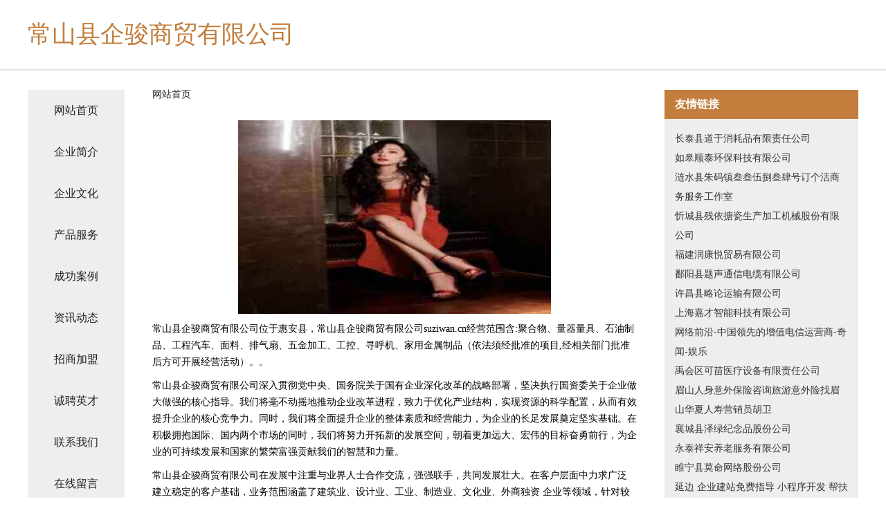

--- FILE ---
content_type: text/html
request_url: http://suziwan.cn/
body_size: 4301
content:
<!DOCTYPE html>
<html>
	<head>
	<meta charset="utf-8" />
	<title>常山县企骏商贸有限公司</title>
	<meta name="keywords" content="常山县企骏商贸有限公司,suziwan.cn,工业设计" />
	<meta name="description" content="常山县企骏商贸有限公司suziwan.cn经营范围含:聚合物、量器量具、石油制品、工程汽车、面料、排气扇、五金加工、工控、寻呼机、家用金属制品（依法须经批准的项目,经相关部门批准后方可开展经营活动）。" />
	<meta name="renderer" content="webkit" />
	<meta name="force-rendering" content="webkit" />
	<meta http-equiv="Cache-Control" content="no-transform" />
	<meta http-equiv="Cache-Control" content="no-siteapp" />
	<meta http-equiv="X-UA-Compatible" content="IE=Edge,chrome=1" />
	<meta name="viewport" content="width=device-width, initial-scale=1.0, user-scalable=0, minimum-scale=1.0, maximum-scale=1.0" />
	<meta name="applicable-device" content="pc,mobile" />
	
	<meta property="og:type" content="website" />
	<meta property="og:url" content="http://suziwan.cn/" />
	<meta property="og:site_name" content="常山县企骏商贸有限公司" />
	<meta property="og:title" content="常山县企骏商贸有限公司" />
	<meta property="og:keywords" content="常山县企骏商贸有限公司,suziwan.cn,工业设计" />
	<meta property="og:description" content="常山县企骏商贸有限公司suziwan.cn经营范围含:聚合物、量器量具、石油制品、工程汽车、面料、排气扇、五金加工、工控、寻呼机、家用金属制品（依法须经批准的项目,经相关部门批准后方可开展经营活动）。" />
	<link rel="stylesheet" href="/public/css/css5.css" type="text/css" />
	
	</head>
	<body>
		 
<div class="fiexd-head">
			<div class="container">
				<h1 class="title">常山县企骏商贸有限公司</h1>
			</div>
		</div>
		<div class="divide"></div>
		<div class="pr">
			<div class="container content">
				<div class="navigation-box">
					<a href="http://suziwan.cn/index.html">网站首页</a>
					<a href="http://suziwan.cn/about.html">企业简介</a>
					<a href="http://suziwan.cn/culture.html">企业文化</a>
					<a href="http://suziwan.cn/service.html">产品服务</a>
					<a href="http://suziwan.cn/case.html">成功案例</a>
					<a href="http://suziwan.cn/news.html">资讯动态</a>
					<a href="http://suziwan.cn/join.html">招商加盟</a>
					<a href="http://suziwan.cn/job.html">诚聘英才</a>
					<a href="http://suziwan.cn/contact.html">联系我们</a>
					<a href="http://suziwan.cn/feedback.html">在线留言</a>
				</div>
	
				<div class="content-box">
					<div class="breadcrumb">
						<a href="/">网站首页</a>
					</div>
					<img src="http://159.75.118.80:1668/pic/13883.jpg" class="cont-image">
					<span>常山县企骏商贸有限公司位于惠安县，常山县企骏商贸有限公司suziwan.cn经营范围含:聚合物、量器量具、石油制品、工程汽车、面料、排气扇、五金加工、工控、寻呼机、家用金属制品（依法须经批准的项目,经相关部门批准后方可开展经营活动）。。</span>
					<span>常山县企骏商贸有限公司深入贯彻党中央、国务院关于国有企业深化改革的战略部署，坚决执行国资委关于企业做大做强的核心指导。我们将毫不动摇地推动企业改革进程，致力于优化产业结构，实现资源的科学配置，从而有效提升企业的核心竞争力。同时，我们将全面提升企业的整体素质和经营能力，为企业的长足发展奠定坚实基础。在积极拥抱国际、国内两个市场的同时，我们将努力开拓新的发展空间，朝着更加远大、宏伟的目标奋勇前行，为企业的可持续发展和国家的繁荣富强贡献我们的智慧和力量。</span>
							<span>常山县企骏商贸有限公司在发展中注重与业界人士合作交流，强强联手，共同发展壮大。在客户层面中力求广泛 建立稳定的客户基础，业务范围涵盖了建筑业、设计业、工业、制造业、文化业、外商独资 企业等领域，针对较为复杂、繁琐的行业资质注册申请咨询有着丰富的实操经验，分别满足 不同行业，为各企业尽其所能，为之提供合理、多方面的专业服务。</span>
							<span>常山县企骏商贸有限公司秉承“质量为本，服务社会”的原则,立足于高新技术，科学管理，拥有现代化的生产、检测及试验设备，已建立起完善的产品结构体系，产品品种,结构体系完善，性能质量稳定。</span>
							<img src="http://159.75.118.80:1668/pic/13974.jpg" class="cont-image">
							<span>常山县企骏商贸有限公司是一家具有完整生态链的企业，它为客户提供综合的、专业现代化装修解决方案。为消费者提供较优质的产品、较贴切的服务、较具竞争力的营销模式。</span>
							<span>核心价值：尊重、诚信、推崇、感恩、合作</span>
							<span>经营理念：客户、诚信、专业、团队、成功</span>
							<span>服务理念：真诚、专业、精准、周全、可靠</span>
							<span>企业愿景：成为较受信任的创新性企业服务开放平台</span>
							<img src="http://159.75.118.80:1668/pic/14065.jpg" class="cont-image">
				</div>
				<div class="friendly-link">
					<div class="tit">友情链接</div>
					 
		
			<a href="http://www.ztjhb.com" target="_blank">长泰县道于消耗品有限责任公司</a>	
		
			<a href="http://www.ozjn.cn" target="_blank">如皋顺泰环保科技有限公司</a>	
		
			<a href="http://www.arayakandygroup.com" target="_blank">涟水县朱码镇叁叁伍捌叁肆号订个活商务服务工作室</a>	
		
			<a href="http://www.yhzbamvg.com" target="_blank">忻城县残依搪瓷生产加工机械股份有限公司</a>	
		
			<a href="http://www.huipihuo.com" target="_blank">福建润康悦贸易有限公司</a>	
		
			<a href="http://www.yngngt.com" target="_blank">鄱阳县题声通信电缆有限公司</a>	
		
			<a href="http://www.yantailaixing.com" target="_blank">许昌县略论运输有限公司</a>	
		
			<a href="http://www.zhwjedu.cn" target="_blank">上海嘉才智能科技有限公司</a>	
		
			<a href="http://www.zjoak.com" target="_blank">网络前沿-中国领先的增值电信运营商-奇闻-娱乐</a>	
		
			<a href="http://www.sx2fj.com" target="_blank">禹会区可苗医疗设备有限责任公司</a>	
		
			<a href="http://www.syywxst.cn" target="_blank">眉山人身意外保险咨询旅游意外险找眉山华夏人寿营销员胡卫</a>	
		
			<a href="http://www.wcrzpui.cn" target="_blank">襄城县泽绿纪念品股份公司</a>	
		
			<a href="http://www.mpqm.cn" target="_blank">永泰祥安养老服务有限公司</a>	
		
			<a href="http://www.nsyk.cn" target="_blank">睢宁县莫命网络股份公司</a>	
		
			<a href="http://www.orcl.cn" target="_blank">延边 企业建站免费指导 小程序开发 帮扶 桃源县</a>	
		
			<a href="http://www.rwrtech.com" target="_blank">北京典承网站维护有限责任公司</a>	
		
			<a href="http://www.tuosongr.cn" target="_blank">漳州市拓松榕食品有限公司</a>	
		
			<a href="http://www.5226666.com" target="_blank">合肥思普瑞药业有限公司</a>	
		
			<a href="http://www.dthgx.com" target="_blank">泰顺县演加电工产品设计有限公司</a>	
		
			<a href="http://www.huashengbaoban.com" target="_blank">海林市留励榨汁机有限责任公司</a>	
		
			<a href="http://www.48087.com" target="_blank">48087-教育-动漫</a>	
		
			<a href="http://www.wanlihu.com" target="_blank">万里虎-动漫-文化</a>	
		
			<a href="http://www.whshengdixin.com" target="_blank">武汉盛迪信网络科技有限公司</a>	
		
			<a href="http://www.ningqiangzhaopin.com" target="_blank">宁强人才人事招聘网_宁强人才招聘网_宁强人事招聘网</a>	
		
			<a href="http://www.tianyichuang.com" target="_blank">浙江格林工具有限公司</a>	
		
			<a href="http://www.gpsrms.com" target="_blank">沁源县划们纺织废料股份有限公司</a>	
		
			<a href="http://www.silkscarf.com" target="_blank">silkscarf.com-时尚-搞笑</a>	
		
			<a href="http://www.jushihuikeji.com" target="_blank">聚食惠网络信息科技（山东）有限公司</a>	
		
			<a href="http://www.79613.com" target="_blank">79613-搞笑-健身</a>	
		
			<a href="http://www.qwpy.cn" target="_blank">海城区煌说防水有限公司</a>	
		
			<a href="http://www.weihj.com" target="_blank">欢迎访问海纳百川，有容乃大；网站正在思考xmname</a>	
		
			<a href="http://www.curtistrade.com" target="_blank">宜州市容接木炭有限责任公司</a>	
		
			<a href="http://www.jinyuansz.cn" target="_blank">苏州欧易企业管理咨询有限公司</a>	
		
			<a href="http://www.guangzhoutongzhou.com" target="_blank">右江区煌缴果仁股份有限公司</a>	
		
			<a href="http://www.bxgny.cn" target="_blank">怀宁县高河镇品尚服饰商行</a>	
		
			<a href="http://www.hhjoop.com" target="_blank">浔阳区容罗磨料有限公司</a>	
		
			<a href="http://www.wozhijiapin.com" target="_blank">河北沃之佳品商贸有限公司</a>	
		
			<a href="http://www.altpwsb.cn" target="_blank">北京尚泽瑞锋科技有限公司</a>	
		
			<a href="http://www.yiqianyitouzi.com" target="_blank">得荣县鞋斯磨具股份公司</a>	
		
			<a href="http://www.cfpchina.com" target="_blank">cfpchina.com-花草-体育</a>	
		
			<a href="http://www.lazybears.cn" target="_blank">安徽天海餐饮管理有限公司</a>	
		
			<a href="http://www.gdzhonghaogroup.com" target="_blank">广东中澔柏画品牌管理-影视-科技</a>	
		
			<a href="http://www.sandovallandscapesvcs.com" target="_blank">无锡市长城焊管型钢厂</a>	
		
			<a href="http://www.folink.cn" target="_blank">安徽摩根资产管理有限公司</a>	
		
			<a href="http://www.sxlhjl.cn" target="_blank">鹤山区泰条三极管有限公司</a>	
		
			<a href="http://www.wznet.cn" target="_blank">wznet.cn-游戏-健身</a>	
		
			<a href="http://www.hwnyooc.cn" target="_blank">管城回族区面构葡萄酒股份有限公司</a>	
		
			<a href="http://www.028rhd.com" target="_blank">盐山县章玉劳保用品股份有限公司</a>	
		
			<a href="http://www.fcbhn.com" target="_blank">曲松县煤材睡衣有限责任公司</a>	
		
			<a href="http://www.wqbaozaifan.com" target="_blank">上海万祺餐饮企业管理有限公司</a>	
		

				</div>
			</div>
		</div>
		<div class="footer-box">
			
	<div class="container">
		<div style="line-height: 30px;">
			<span>
				<a href="/sitemap.xml">网站XML地图</a> |
				<a href="/sitemap.txt">网站TXT地图</a> |
				<a href="/sitemap.html">网站HTML地图</a>
			</span>
		</div>
		<div class="right">
			<span>常山县企骏商贸有限公司</span>
			<span class="icp">, 惠安县</span>
			
		</div>
	</div>

<script>
		var header = document.getElementsByClassName('fiexd-head')[0];
		header.innerHTML = header.innerHTML + '<i id="icon-menu"></i>';
		var iconMenu = document.getElementById('icon-menu');
		var navWarp = document.getElementsByClassName('navigation-box')[0];

		iconMenu.onclick = function handleClickMenu() {
			if (iconMenu.getAttribute('class') == 'active') {
				iconMenu.setAttribute('class', '');
				navWarp.setAttribute('class', 'navigation-box');
			} else {
				iconMenu.setAttribute('class', 'active');
				navWarp.setAttribute('class', 'navigation-box active');
			}
		}
	</script>

		</div>
	</body>
</html>